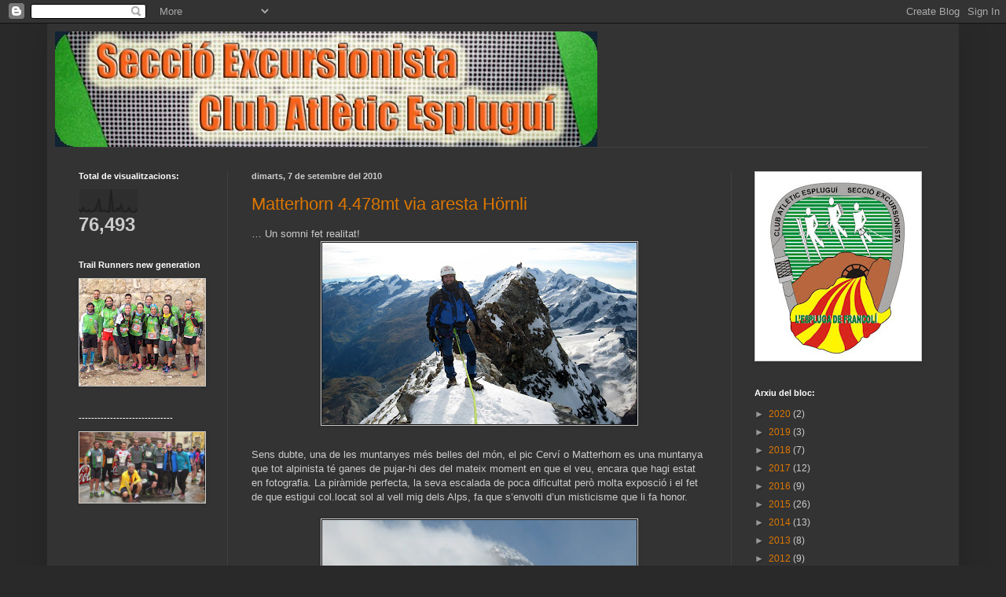

--- FILE ---
content_type: text/html; charset=UTF-8
request_url: https://seccioexcursionistacae.blogspot.com/b/stats?style=BLACK_TRANSPARENT&timeRange=ALL_TIME&token=APq4FmB8nil9PCNwpaPfpogWKB5ZPLHTT_fhsoRRZ-BtIJkAcLjg3CTrDaBNHIR72HjCyTh3n4Exd_vWE6l-Rr0CPw0AIaQGqA
body_size: -27
content:
{"total":76493,"sparklineOptions":{"backgroundColor":{"fillOpacity":0.1,"fill":"#000000"},"series":[{"areaOpacity":0.3,"color":"#202020"}]},"sparklineData":[[0,12],[1,2],[2,17],[3,7],[4,3],[5,10],[6,0],[7,5],[8,10],[9,25],[10,50],[11,3],[12,7],[13,8],[14,3],[15,2],[16,83],[17,5],[18,5],[19,15],[20,10],[21,28],[22,5],[23,3],[24,5],[25,17],[26,2],[27,2],[28,2],[29,12]],"nextTickMs":3600000}